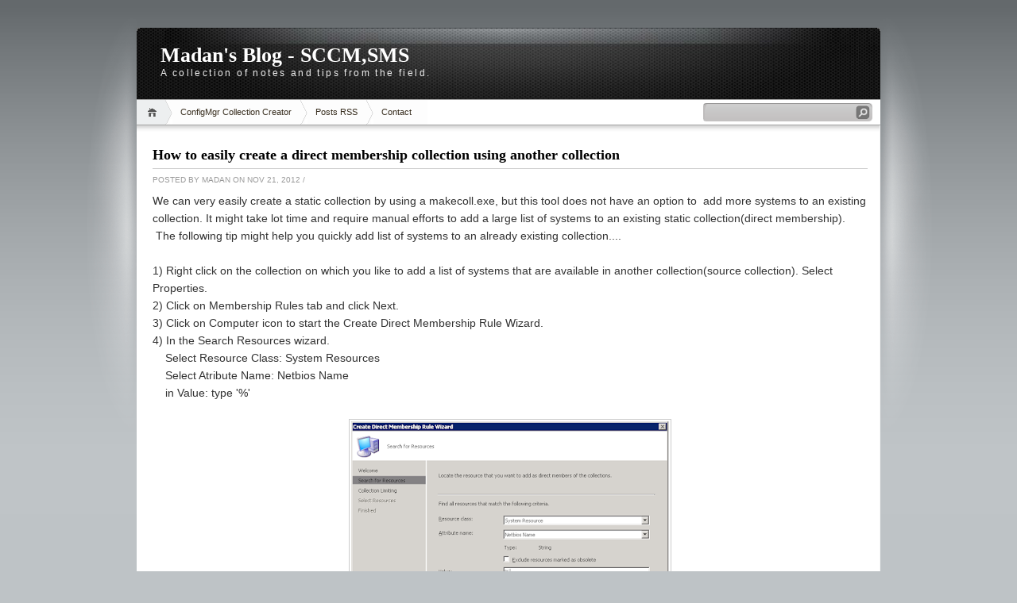

--- FILE ---
content_type: text/html; charset=UTF-8
request_url: http://www.madanmohan.com/2012/11/how-to-easily-create-direct-membership.html
body_size: 11295
content:
<!DOCTYPE html>
<html dir='ltr' xmlns='http://www.w3.org/1999/xhtml' xmlns:b='http://www.google.com/2005/gml/b' xmlns:data='http://www.google.com/2005/gml/data' xmlns:expr='http://www.google.com/2005/gml/expr'>
<head>
<link href='https://www.blogger.com/static/v1/widgets/2944754296-widget_css_bundle.css' rel='stylesheet' type='text/css'/>
<meta content='Q31T0a6A-TpZoIQer0yBmsanLUu0LPAFgRAmuCPQr_Y' name='google-site-verification'/>
<META content='4b41ed7453c0ce4a' name='y_key'></META>
<meta content='364C4F7D6FB255C0C1FD218D5BB69189' name='msvalidate.01'/>
<meta content='9BC10171818' name='blogcatalog'/>
<link href='http://www.freefavicon.com/freefavicons/software/download.php?ico=element_next.ico' rel='shortcut icon'/>
<link href='http://www.freefavicon.com/freefavicons/software/download.php?ico=element_next.ico' rel='icon'/>
<meta content='text/html; charset=UTF-8' http-equiv='Content-Type'/>
<meta content='blogger' name='generator'/>
<link href='http://www.madanmohan.com/favicon.ico' rel='icon' type='image/x-icon'/>
<link href='http://www.madanmohan.com/2012/11/how-to-easily-create-direct-membership.html' rel='canonical'/>
<link rel="alternate" type="application/atom+xml" title="Madan&#39;s Blog - SCCM,SMS - Atom" href="http://www.madanmohan.com/feeds/posts/default" />
<link rel="alternate" type="application/rss+xml" title="Madan&#39;s Blog - SCCM,SMS - RSS" href="http://www.madanmohan.com/feeds/posts/default?alt=rss" />
<link rel="service.post" type="application/atom+xml" title="Madan&#39;s Blog - SCCM,SMS - Atom" href="https://www.blogger.com/feeds/7213353467455078818/posts/default" />

<link rel="alternate" type="application/atom+xml" title="Madan&#39;s Blog - SCCM,SMS - Atom" href="http://www.madanmohan.com/feeds/5734803657469932175/comments/default" />
<!--Can't find substitution for tag [blog.ieCssRetrofitLinks]-->
<link href='https://blogger.googleusercontent.com/img/b/R29vZ2xl/AVvXsEhTgPon8LoP-0o7ISBnFkOkpnlnn26wrnG6UhOWBaxuO86Htzc07jNY4d9OyWh7Hbb7bhcnjnq5R8bO_J5mm04-_hYwE_kE3nGqbn00d43ELHRi5AoByV41-I44q3zeo6Z5VR4ppqvFW5Q/s400/Collection+Rule.png' rel='image_src'/>
<meta content='http://www.madanmohan.com/2012/11/how-to-easily-create-direct-membership.html' property='og:url'/>
<meta content='How to easily create a direct membership collection using another collection' property='og:title'/>
<meta content=' We can very easily create a static collection by using a makecoll.exe, but this tool does not have an option to  add more systems to an exi...' property='og:description'/>
<meta content='https://blogger.googleusercontent.com/img/b/R29vZ2xl/AVvXsEhTgPon8LoP-0o7ISBnFkOkpnlnn26wrnG6UhOWBaxuO86Htzc07jNY4d9OyWh7Hbb7bhcnjnq5R8bO_J5mm04-_hYwE_kE3nGqbn00d43ELHRi5AoByV41-I44q3zeo6Z5VR4ppqvFW5Q/w1200-h630-p-k-no-nu/Collection+Rule.png' property='og:image'/>
<title>Madan's Blog - SCCM,SMS: How to easily create a direct membership collection using another collection</title>
<style id='page-skin-1' type='text/css'><!--
/*
-----------------------------------------------
Blogger Template Style
Name:     iNove
Author:   Klodian
URL:      www.deluxetemplates.net
Date:     June 2009
----------------------------------------------- */
#navbar-iframe {
display: none !important;
}
/* Variable definitions
====================
<Variable name="bgcolor" description="Page Background Color"
type="color" default="#fff">
<Variable name="textcolor" description="Text Color"
type="color" default="#333">
<Variable name="linkcolor" description="Link Color"
type="color" default="#58a">
<Variable name="pagetitlecolor" description="Blog Title Color"
type="color" default="#666">
<Variable name="descriptioncolor" description="Blog Description Color"
type="color" default="#999">
<Variable name="titlecolor" description="Post Title Color"
type="color" default="#c60">
<Variable name="bordercolor" description="Border Color"
type="color" default="#ccc">
<Variable name="sidebarcolor" description="Sidebar Title Color"
type="color" default="#999">
<Variable name="sidebartextcolor" description="Sidebar Text Color"
type="color" default="#666">
<Variable name="visitedlinkcolor" description="Visited Link Color"
type="color" default="#999">
<Variable name="bodyfont" description="Text Font"
type="font" default="normal normal 100% 'Trebuchet MS',Georgia, Serif">
<Variable name="headerfont" description="Sidebar Title Font"
type="font"
default="normal normal 78% 'Trebuchet MS',Trebuchet,Arial,Verdana,Sans-serif">
<Variable name="pagetitlefont" description="Blog Title Font"
type="font"
default="normal normal 200% Georgia, Serif">
<Variable name="descriptionfont" description="Blog Description Font"
type="font"
default="normal normal 78% 'Trebuchet MS', Trebuchet, Arial, Verdana, Sans-serif">
<Variable name="postfooterfont" description="Post Footer Font"
type="font"
default="normal normal 78% 'Trebuchet MS', Trebuchet, Arial, Verdana, Sans-serif">
<Variable name="startSide" description="Side where text starts in blog language"
type="automatic" default="left">
<Variable name="endSide" description="Side where text ends in blog language"
type="automatic" default="right">
*/
/* Use this with templates/template-twocol.html */
body, .body-fauxcolumn-outer {
background:#BEC3C6 url(https://blogger.googleusercontent.com/img/b/R29vZ2xl/AVvXsEhIAB-XgwafHlUlxw4U89eG87O1U4bcqci57xsX99i2EmvItPqNA9RXi7R9q8avXd6Nj-SMvT2FBGjRZOa0eGtCydvqwf4033kpbY4-SvFMovKDIYkqapMtsGbUV7UWIGWQwuzCLmjQcwW8/s1600/bg.jpg) repeat-x scroll 0 0;
color:#333333;
font-family:Serif Georgia;
font-size:small;
font-size-adjust:none;
font-stretch:normal;
font-style:normal;
font-variant:normal;
font-weight:normal;
line-height:normal;
margin:0;
text-align:center;
}
a:link {
color:#2970A6;
text-decoration:none;
}
a:visited {
color:#2970A6;
text-decoration:none;
}
a:hover {
color:#5588AA;
text-decoration:underline;
}
a img {
border-width:0;
}
#header-wrapper {
background:transparent url(https://blogger.googleusercontent.com/img/b/R29vZ2xl/AVvXsEg0m9PhB9GJHDJfvVTotFESiwbRbs5o0zI1mciACMKzNCD5idqQvatqclW-V3OF84vMVWOHMvplRT735G_w8F8jlEiEgtc5tohqlzpXXMCzur_JZTTUEUFCkwP7lChbJjYTNxQQb134ZGKy/s1600/header.jpg) no-repeat scroll 0 0;
border-bottom:1px solid #A6A6A6;
height:90px;
margin-bottom:-13px;
width:936px;
}
#header-inner {
background-position:center center;
margin-left:auto;
margin-right:auto;
}
#header {
color:#FFFFFF;
margin:5px;
text-align:left;
}
#header h1 {
font-family:Trajan pro;
font-size:200%;
font-size-adjust:none;
font-stretch:normal;
font-style:normal;
font-variant:normal;
font-weight:bold;
letter-spacing:0;
line-height:normal;
margin:5px 5px 0;
padding:20px 20px 0;
text-transform:none;
}
#header a {
color:#ffffff;
text-decoration:none;
}
#header a:hover {
color:#ffffff;
}
#header .description {
color:#EEEEEE;
font-family:arial;
font-size:12px;
font-size-adjust:none;
font-stretch:normal;
font-style:normal;
font-variant:normal;
font-weight:normal;
letter-spacing:0.2em;
line-height:normal;
margin:0 5px 5px;
max-width:700px;
padding:0 20px 15px;
text-transform:none;
}
#header img {
margin-left:auto;
margin-right:auto;
}
#outer-wrapper {
font-family:Arial;
font-size:100%;
font-size-adjust:none;
font-stretch:normal;
font-style:normal;
font-variant:normal;
font-weight:normal;
line-height:normal;
margin:0 auto;
padding:10px;
text-align:left;
width:936px;
}
#main-wrapper {
background:#FFFFFF url(https://blogger.googleusercontent.com/img/b/R29vZ2xl/AVvXsEgZ5QvD5Ib6dXaeyXevM7E02PUK_30xJxGtdfK6PMvSUbR16gBR5K5S5uSQoIJV0Ak4oRa3K3Lul7rcrc7-6YlwhSX-3QG12B0fKeyp6EMmS-jysFr5k0dMjQIVgmGvtTqUzxOPN8n4Mcdr/s1600/main_shadow.gif) repeat-x scroll center top;
float:left;
overflow:hidden;
padding:18px 15px 15px 20px;
width:900px;
}
#sidebar-wrapper {
background:#F7F7F7 url(https://blogger.googleusercontent.com/img/b/R29vZ2xl/AVvXsEhXEj3tH31QFdCnK6IAqRFnGBpFoVuEA794MwHiblLuLaw8BsvwputrhMXsq2527zNa-ZkdkWbphwJYZaVE8jB2Binnvd9LYGmMgpqwR9c3Ei4w52r3FOtnKS55yJRIFuO-dCmRB6qNbCzi/s1600/sidebar_shadow.gif) repeat-x scroll center top;
float:right;
overflow:hidden;
padding-left:15px;
padding-right:10px;
width:900px;
padding-top:10px;
}
h2 {
border-bottom:1px solid #EEEEEE;
color:#333333;
font-family:arial;
font-size:14px;
font-size-adjust:none;
font-stretch:normal;
font-style:normal;
font-variant:normal;
font-weight:bold;
line-height:1.4em;
margin:1.5em 0 0.75em;
text-transform:none;
}
h2.date-header {
margin:1.5em 0 0.5em;
}
.post {
margin:0.5em 0 1.5em;
padding-bottom:1.5em;
}
.post h3 {
border-bottom:1px solid #CCCCCC;
color:#000000;
font-family:verdana;
font-size:18px;
font-weight:bold;
line-height:1.4em;
margin:0.25em 0 0;
padding:0 0 4px;
}
.post h3 a, .post h3 a:visited, .post h3 strong {
color:#000000;
display:block;
font-weight:bold;
text-decoration:none;
}
.post h3 strong, .post h3 a:hover {
color:#333333;
}
.post-body {
font-size:14px;
line-height:1.6em;
margin:0 0 0.75em;
}
.post-body blockquote {
border:1px dashed #808080;
background: #EEEEEE;
margin: 6px 10px 6px 10px;
padding: 8px 8px 8px 8px;
font-size: 1em;
font-style:italic;
line-height:1.4em;
}
.post-footer {
color:#999999;
font-family:'Trebuchet MS',Trebuchet,Arial,Verdana,Sans-serif;
font-size:10px;
font-size-adjust:none;
font-stretch:normal;
font-style:normal;
font-variant:normal;
font-weight:normal;
line-height:1.4em;
margin:0.75em 0;
text-transform:uppercase;
}
.comment-link {
}
.post img {
border:1px solid #CCCCCC;
padding:2px;
}
.post blockquote {
margin:1em 20px;
}
.post blockquote p {
margin:0.75em 0;
}
.comment-author {
}
#comments h4 {
color:#666666;
font-weight:bold;
letter-spacing:0.2em;
line-height:1.4em;
margin:1em 0;
text-transform:none;
}
#comments-block {
line-height:1.6em;
margin:1em 0 1.5em;
}
#comments-block .comment-author {
background:#EEEEEE none repeat scroll 0 0;
border:1px solid #EEEEEE;
font-size:15px;
font-weight:bold;
margin-right:20px;
padding:5px;
}
#comments .blogger-comment-icon, .blogger-comment-icon {
background:#EEEEEE none repeat scroll 0 0;
border-color:#CCCCCC #CCCCCC #EEEEEE;
border-style:solid;
border-width:2px 1px 1px;
line-height:16px;
padding:5px;
}
#comments-block .comment-body {
border-left:1px solid #EEEEEE;
border-right:1px solid #EEEEEE;
margin-left:0;
margin-right:20px;
padding:7px;
}
#comments-block .comment-footer {
border-bottom:1px solid #EEEEEE;
border-left:1px solid #EEEEEE;
border-right:1px solid #EEEEEE;
font-size:11px;
line-height:1.4em;
margin:-0.25em 20px 2em 0;
padding:5px;
text-transform:none;
}
#comments-block .comment-body p {
margin:0 0 0.75em;
}
.deleted-comment {
color:gray;
font-style:italic;
}
#blog-pager-newer-link {
float:left;
}
#blog-pager-older-link {
float:right;
}
#blog-pager {
text-align:center;
}
.feed-links {
clear:both;
line-height:2.5em;
}
.sidebar {
color:#666666;
font-size:12px;
line-height:1.5em;
}
.sidebar ul {
list-style-image:none;
list-style-position:outside;
list-style-type:none;
margin:0;
padding:0;
}
.sidebar li {
background:transparent url(https://blogger.googleusercontent.com/img/b/R29vZ2xl/AVvXsEjRAuPdenzkK2ibMnMBXVS7HAYpzLTnmEfsaCQj-N8THvWCsmxXn1STuUUCXRr_ZBE3Y6AvwdV6mOYhFE6NljH6O3UGFsUx9cn61DojpyRniI4Svlm9aAM3z58NraqTXafMC9mzFCQVhi8e/s1600/poin.png) no-repeat scroll 0 1px;
line-height:1.5em;
margin:0;
padding:0 0 0.25em 20px;
}
.sidebar .widget, .main .widget {
background:transparent url(https://blogger.googleusercontent.com/img/b/R29vZ2xl/AVvXsEhosDdNz9YGhBPmFCTw0f0lW1HNhwA1onxuVxkD9XTCqHJhQ95mjN_Ib-7xGACUjZsdYBxH-f_wWunp7cvu184VmThuWICpIAfI7YgxFXJF_Wfr4SmLHBppHT2_Nx5rdCFNAhYjisS2HdWP/s1600/widgetsep.png) no-repeat scroll center bottom;
margin:0 0 1.5em;
padding:0 0 1.5em;
}
.main .Blog {
border-bottom-width:0;
}
.profile-img {
border:1px solid #CCCCCC;
float:left;
margin:0 5px 5px 0;
padding:4px;
}
.profile-data {
color:#999999;
font-family:'Trebuchet MS',Trebuchet,Arial,Verdana,Sans-serif;
font-size:78%;
font-size-adjust:none;
font-stretch:normal;
font-style:normal;
font-variant:normal;
font-weight:bold;
letter-spacing:0.1em;
line-height:1.6em;
margin:0;
text-transform:uppercase;
}
.profile-datablock {
margin:0.5em 0;
}
.profile-textblock {
line-height:1.6em;
margin:0.5em 0;
}
.profile-link {
font-family:'Trebuchet MS',Trebuchet,Arial,Verdana,Sans-serif;
font-size:78%;
font-size-adjust:none;
font-stretch:normal;
font-style:normal;
font-variant:normal;
font-weight:normal;
letter-spacing:0.1em;
line-height:normal;
text-transform:uppercase;
}
#footer {
background:transparent url(https://blogger.googleusercontent.com/img/b/R29vZ2xl/AVvXsEiKQJ0fg-_I966GpElz6iQ3hQemNNhbNol5weG_8nd86t1V9PWQoeVj7-KZIdY_yytabpcSZAowuHukldjvpJ1gCR3Uci8qmIqCpy-7Vc3p7Bk21xMliEEg0mnNpoA8I8i15yv6yw2E0J6J/s1600/footer.jpg) no-repeat scroll 0 0;
border-top:1px solid #CCCCCC;
display:block;
font-size:11px;
height:88px;
line-height:145%;
width:100%;
}
#footer a {
color:#2A2A2A;
}
#copyright {
margin-left:20px;
margin-top:12px;
}
#themeinfo {
margin-left:20px;
}
a#powered {
background:transparent url() no-repeat scroll 0 0;
display:block;
float:left;
height:57px;
margin:0 10px 0 5px;
text-indent:-999em;
width:92px;
}
a#gotop {
background:transparent url() no-repeat scroll 0 -304px;
display:block;
float:right;
height:16px;
line-height:18px;
margin:5px 15px 0 0 !important;
padding-left:16px;
text-decoration:none;
}
#wrap {
background:transparent url(https://blogger.googleusercontent.com/img/b/R29vZ2xl/AVvXsEhO7Ddv4xgd2pnjokNr61mIhclV4jQ0ooQNdmtVdcZBvbNfN4FSgA7ToevHyIDDzSkOvujvU7VIUVHV7ZEQSgor9nleCj_9SObUkZSrm_sFABNhODGyMZtsHdmof-YHZ50cGNylk_s0YV0L/s1600/light.gif) no-repeat scroll center top;
padding:20px 0;
}
#navigation {
background:#FFFFFF none repeat scroll 0 0;
border-bottom:1px solid #A6A6A6;
height:31px;
}
#menus li {
display:inline;
list-style-image:none;
list-style-position:outside;
list-style-type:none;
}
#menus li a {
background:transparent url(https://blogger.googleusercontent.com/img/b/R29vZ2xl/AVvXsEi2sl3qTvp4TJCtoEo4Nc3chn6WnLv2C_eHnX0q1qarZxZ0W9EtbyiUpLkDM8jNGUNvHKyIeYcf6OvtJIudk-lqLGs7wRl8iCWtZHCOI4ey97cE3AqFY1XAX-yoNc_BKEiSBk-CGLcVHvfo/s1600/menu.gif) no-repeat scroll 0 0;
color:#382E1F;
display:block;
float:left;
font-size:11px;
height:31px;
line-height:31px;
margin-left:-10px;
padding:0 20px;
text-decoration:none;
z-index:1;
}
#menus li a:hover, #menus li a.current {
background-position:0 -31px;
}
#menus li.current_page_item a, #menus li.current-cat a {
background-position:0 -62px;
}
#menus li a.home {
background-position:0 -93px;
margin-left:0;
padding:0;
text-indent:-999em;
width:45px;
}
#menus li a.home:hover {
background-position:0 -124px;
}
#menus li.current_page_item a.home {
background-position:0 -155px;
margin-left:-40px;
}
#menus li a.lastmenu:hover {
background-position:0 0;
cursor:default;
}
#searchbox {
background:transparent url(https://blogger.googleusercontent.com/img/b/R29vZ2xl/AVvXsEiuu1xksZgePqKJe9HNaELH2EjatGsk3rlDflCynHbXUKmyNlwo-ep-gFJUsIGgMMGdKkCzwCXIqc2a9cPLaKCbKOuyimvt4SdEYX-czItdidPW3MMkUSlzzmMrPh8_z10V2h3xTf1EcZ-j/s1600/searchbox.gif) no-repeat scroll 0 0;
display:block;
float:right;
height:23px;
margin-right:10px !important;
margin-top:4px;
padding:2px;
width:209px;
}
#searchbox .textfield {
background:transparent none repeat scroll 0 0;
border:0 none;
float:left;
margin-right:2px;
padding-left:2px;
width:185px;
}
#searchbox .button {
background:transparent none repeat scroll 0 0;
border:0 none;
cursor:pointer;
float:left;
height:18px;
margin-top:1px;
width:18px;
}
#searchbox .searchtip {
color:#999999;
}
#content-wrapper {
background:#FFFFFF url(https://blogger.googleusercontent.com/img/b/R29vZ2xl/AVvXsEiUnCSo3U3rWSPD-28Q1MhEnizbLbBGc-ssQ6zKZUeyspZ18WPKvpNI8JDNJRoxDyK0uv9mjlGxettN_FarV2rjweIZUdAh68s5yjTui-rY_8dBm3MaEt8UGLTc3LNwMknDWJZykVkhaShh/s1600/sidesep.gif) repeat-y scroll right center;
min-height:400px;
}

--></style>
<link href='https://www.blogger.com/dyn-css/authorization.css?targetBlogID=7213353467455078818&amp;zx=fa8aab05-9f4b-42b3-9b07-c4469e55a1b2' media='none' onload='if(media!=&#39;all&#39;)media=&#39;all&#39;' rel='stylesheet'/><noscript><link href='https://www.blogger.com/dyn-css/authorization.css?targetBlogID=7213353467455078818&amp;zx=fa8aab05-9f4b-42b3-9b07-c4469e55a1b2' rel='stylesheet'/></noscript>
<meta name='google-adsense-platform-account' content='ca-host-pub-1556223355139109'/>
<meta name='google-adsense-platform-domain' content='blogspot.com'/>

<!-- data-ad-client=ca-pub-8689988658380495 -->

</head>
<body>
<div class='navbar section' id='navbar'><div class='widget Navbar' data-version='1' id='Navbar1'><script type="text/javascript">
    function setAttributeOnload(object, attribute, val) {
      if(window.addEventListener) {
        window.addEventListener('load',
          function(){ object[attribute] = val; }, false);
      } else {
        window.attachEvent('onload', function(){ object[attribute] = val; });
      }
    }
  </script>
<div id="navbar-iframe-container"></div>
<script type="text/javascript" src="https://apis.google.com/js/platform.js"></script>
<script type="text/javascript">
      gapi.load("gapi.iframes:gapi.iframes.style.bubble", function() {
        if (gapi.iframes && gapi.iframes.getContext) {
          gapi.iframes.getContext().openChild({
              url: 'https://www.blogger.com/navbar/7213353467455078818?po\x3d5734803657469932175\x26origin\x3dhttp://www.madanmohan.com',
              where: document.getElementById("navbar-iframe-container"),
              id: "navbar-iframe"
          });
        }
      });
    </script><script type="text/javascript">
(function() {
var script = document.createElement('script');
script.type = 'text/javascript';
script.src = '//pagead2.googlesyndication.com/pagead/js/google_top_exp.js';
var head = document.getElementsByTagName('head')[0];
if (head) {
head.appendChild(script);
}})();
</script>
</div></div>
<div id='wrap'>
<div id='outer-wrapper'><div id='wrap2'>
<!-- skip links for text browsers -->
<span id='skiplinks' style='display:none;'>
<a href='#main'>skip to main </a> |
     <a href='#sidebar'>skip to sidebar</a>
</span>
<div id='header-wrapper'>
<div class='header section' id='header'><div class='widget Header' data-version='1' id='Header1'>
<div id='header-inner'>
<div class='titlewrapper'>
<h1 class='title'>
<a href='http://www.madanmohan.com/'>
Madan's Blog - SCCM,SMS
</a>
</h1>
</div>
<div class='descriptionwrapper'>
<p class='description'><span>A collection of notes and tips from the field.</span></p>
</div>
</div>
</div></div>
</div>
<!-- navigation START -->
<div id='navigation'>
<!-- menus START -->
<ul id='menus'>
<li class='current_page_item'><a Title='Home' class='home' href='http://www.madanmohan.com/' title='Home'>Home</a><li class='page_item page-item-2'><a href='http://www.madanmohan.com/2010/10/configmgr-collection-creator.html' title='Blogger Templates'>ConfigMgr Collection Creator</a></li></li>
<li class='page_item page-item-2'><a href='http://www.madanmohan.com/feeds/posts/default'>Posts RSS</a></li>
<li class='page_item page-item-2'><a href='mailto:me@madanmohan.com' title='Contact'>Contact</a></li>
</ul>
<!-- menus END -->
<!-- searchbox START -->
<div id='searchbox'>
<form action='/search' id='searchthis' method='get'>
<div class='content'>
<input class='textfield' name='q' size='24' type='text' value=''/>
<input class='button' type='submit' value=''/>
</div>
</form>
</div></div>
<div id='content-wrapper'>
<div id='crosscol-wrapper' style='text-align:center'>
<div class='crosscol no-items section' id='crosscol'></div>
</div>
<div id='main-wrapper'>
<div class='main section' id='main'><div class='widget Blog' data-version='1' id='Blog1'>
<div class='blog-posts hfeed'>
<!--Can't find substitution for tag [adStart]-->
<div class='post hentry uncustomized-post-template'>
<a name='5734803657469932175'></a>
<h3 class='post-title entry-title'>
<a href='http://www.madanmohan.com/2012/11/how-to-easily-create-direct-membership.html'>How to easily create a direct membership collection using another collection</a>
</h3>
<div class='post-footer'>
<div class='post-header-line-1'></div>
<div class='post-footer-line post-footer-line-1'>
<span class='post-author vcard'>
Posted by
<span class='fn'>Madan</span>
<span class='post-timestamp'>on Nov 21, 2012</span>
</span>
<span class='post-labels'> / 
        
</span>
<span class='post-comment-link'>
</span>
</div>
</div>
<div class='post-header-line-1'></div>
<div class='post-body entry-content'>
<div dir="ltr" style="text-align: left;" trbidi="on">
<span style="font-family: Verdana, sans-serif;">We can very easily create a static collection by using a makecoll.exe, but this tool does not have an option to &nbsp;add more systems to an existing collection. It might take lot time and require manual&nbsp;efforts&nbsp;to add a large list of systems to an existing static collection(direct membership). &nbsp;The following tip&nbsp;might&nbsp;help you quickly add list of systems to an already existing collection....</span><br />
<span style="font-family: Verdana, sans-serif;"><br /></span>
<span style="font-family: Verdana, sans-serif;">1) Right click on the collection on which you like to add a list of systems that are available in another collection(source collection). Select Properties.&nbsp;</span><br />
<span style="font-family: Verdana, sans-serif;">2) Click on Membership Rules tab and click Next.</span><br />
<span style="font-family: Verdana, sans-serif;">3)&nbsp;Click on Computer icon to start the Create Direct Membership Rule Wizard.</span><br />
<span style="font-family: Verdana, sans-serif;">4) In the Search Resources wizard.&nbsp;</span><br />
<span style="font-family: Verdana, sans-serif;">&nbsp; &nbsp; Select Resource Class: System Resources</span><br />
<span style="font-family: Verdana, sans-serif;">&nbsp; &nbsp; Select Atribute Name: Netbios Name</span><br />
<span style="font-family: Verdana, sans-serif;">&nbsp; &nbsp; in Value: type '%'</span><br />
<div class="separator" style="clear: both; text-align: center;">
</div>
<br />
<div class="separator" style="clear: both; text-align: center;">
<a href="https://blogger.googleusercontent.com/img/b/R29vZ2xl/AVvXsEhTgPon8LoP-0o7ISBnFkOkpnlnn26wrnG6UhOWBaxuO86Htzc07jNY4d9OyWh7Hbb7bhcnjnq5R8bO_J5mm04-_hYwE_kE3nGqbn00d43ELHRi5AoByV41-I44q3zeo6Z5VR4ppqvFW5Q/s1600/Collection+Rule.png" imageanchor="1" style="margin-left: 1em; margin-right: 1em;"><img border="0" height="302" src="https://blogger.googleusercontent.com/img/b/R29vZ2xl/AVvXsEhTgPon8LoP-0o7ISBnFkOkpnlnn26wrnG6UhOWBaxuO86Htzc07jNY4d9OyWh7Hbb7bhcnjnq5R8bO_J5mm04-_hYwE_kE3nGqbn00d43ELHRi5AoByV41-I44q3zeo6Z5VR4ppqvFW5Q/s400/Collection+Rule.png" width="400" /></a></div>
<span style="font-family: Verdana, sans-serif;"><br /></span>
<span style="font-family: Verdana, sans-serif;"><br /></span>
<br />
<div class="separator" style="clear: both; text-align: center;">
<a href="https://blogger.googleusercontent.com/img/b/R29vZ2xl/AVvXsEig7hDJ2cv7Gki03P8IK4Nup1cAY2TUiA3PXa7UyZekJFBghVmF4CaUT6q77ovwR5xl9FrRWozyEobrhkkKWVyUrfrwVx52Ov2ts-omF2O-FD3_zDjkw0fiSadt64-ThwaYxonDrgu1cwI/s1600/Collection+Rule.png" imageanchor="1" style="margin-left: 1em; margin-right: 1em;"><span style="font-family: Verdana, sans-serif;"></span></a></div>
<div class="separator" style="clear: both; text-align: left;">
<span style="font-family: Verdana, sans-serif;">5) Click on next.&nbsp;</span></div>
<div class="separator" style="clear: both; text-align: left;">
<span style="font-family: Verdana, sans-serif;">6) In the "Collection Limiting" wizard, in the search in this collection: type the your source collection name and click next.&nbsp;</span></div>
<div class="separator" style="clear: both; text-align: left;">
<span style="font-family: Verdana, sans-serif;"><br /></span></div>
<div class="separator" style="clear: both; text-align: center;">
<a href="https://blogger.googleusercontent.com/img/b/R29vZ2xl/AVvXsEh5-2wiKda3gQKZCbLd4gT91PvbwecazkJvp3KcpIwSs6N9QFc56GFKILAOeHEp-VV2P8RO3KaBdr4XsSLnS70vPpZ3GKKd5ovao3n8sRBUYBSFdMQ46_u5ke0uUMPER1lODnRnuAtlN2g/s1600/collection+rule2.png" imageanchor="1" style="margin-left: 1em; margin-right: 1em;"><span style="font-family: Verdana, sans-serif;"><img border="0" height="305" src="https://blogger.googleusercontent.com/img/b/R29vZ2xl/AVvXsEh5-2wiKda3gQKZCbLd4gT91PvbwecazkJvp3KcpIwSs6N9QFc56GFKILAOeHEp-VV2P8RO3KaBdr4XsSLnS70vPpZ3GKKd5ovao3n8sRBUYBSFdMQ46_u5ke0uUMPER1lODnRnuAtlN2g/s400/collection+rule2.png" width="400" /></span></a></div>
<div class="separator" style="clear: both; text-align: left;">
<span style="font-family: Verdana, sans-serif;">7) select the required computers and click Next.&nbsp;</span></div>
<div class="separator" style="clear: both; text-align: center;">
</div>
<div class="separator" style="clear: both; text-align: center;">
<a href="https://blogger.googleusercontent.com/img/b/R29vZ2xl/AVvXsEjpPh1s3gSAFy3Bk0fJY-n2fmP3sOBG6PLL5uAJqu8wKN9qqI7DO2Z6qjOFCFnAfBWvWKz75xORm_zL1__QweatOcfPrXhtYRk8jpNhGFOrGAxlpfSWaZKJuufYHSH8GZfFmCbAIfwLbOE/s1600/Collection+Rule3.png" imageanchor="1" style="margin-left: 1em; margin-right: 1em;"><span style="font-family: Verdana, sans-serif;"><img border="0" height="305" src="https://blogger.googleusercontent.com/img/b/R29vZ2xl/AVvXsEjpPh1s3gSAFy3Bk0fJY-n2fmP3sOBG6PLL5uAJqu8wKN9qqI7DO2Z6qjOFCFnAfBWvWKz75xORm_zL1__QweatOcfPrXhtYRk8jpNhGFOrGAxlpfSWaZKJuufYHSH8GZfFmCbAIfwLbOE/s400/Collection+Rule3.png" width="400" /></span></a></div>
<div class="separator" style="clear: both; text-align: left;">
<span style="font-family: Verdana, sans-serif;"><br /></span></div>
<span style="font-family: Verdana, sans-serif;">8) Follow the wizard to complete it.&nbsp;</span></div>
<div style='clear: both;'></div>
</div>
<div class='post-footer'>
<div class='post-footer-line post-footer-line-1'>
<span class='reaction-buttons'>
</span>
<span class='star-ratings'>
</span>
<span class='post-backlinks post-comment-link'>
</span>
<span class='post-icons'>
<span class='item-action'>
<a href='https://www.blogger.com/email-post/7213353467455078818/5734803657469932175' title='Email Post'>
<img alt='' class='icon-action' height='13' src='http://www.blogger.com/img/icon18_email.gif' width='18'/>
</a>
</span>
</span>
</div>
<div class='post-footer-line post-footer-line-3'>
<span class='post-location'>
</span>
</div>
</div>
</div>
<div class='comments' id='comments'>
<a name='comments'></a>
<h4>
2
comments:
        
</h4>
<dl id='comments-block'>
<dt class='comment-author' id='comment-author'>
<a name='c9096295024292290264'></a>
Anonymous
said...
</dt>
<dd class='comment-body'>
<p>Perfect! I had tried using &quot;SystemResourceName&quot;; &quot;SystemResourceName&quot; format and it did not work. Using % sign did the trick. Thanks</p>
</dd>
<dd class='comment-footer'>
<span class='comment-timestamp'>
<a href='http://www.madanmohan.com/2012/11/how-to-easily-create-direct-membership.html?showComment=1398357173567#c9096295024292290264' title='comment permalink'>
April 24, 2014 at 9:32&#8239;AM
</a>
<span class='item-control blog-admin pid-2129682909'>
<a href='https://www.blogger.com/comment/delete/7213353467455078818/9096295024292290264' title='Delete Comment'>
<img src='http://www.blogger.com/img/icon_delete13.gif'/>
</a>
</span>
</span>
</dd>
<dt class='comment-author' id='comment-author'>
<a name='c2752731435983363405'></a>
Anonymous
said...
</dt>
<dd class='comment-body'>
<p>Whats up are using Wordpress for your site platform? I&#39;m new to the blog world <br />but I&#39;m trying to get started and create my own. Do you require any html coding knowledge <br />to make your own blog? Any help would be really appreciated!<br /><br /><br />Stop by my webpage <a href="https://www.youtube.com/watch?v=yvxiWudMF6I" rel="nofollow">can you buy valtrex earthquake in mexico</a></p>
</dd>
<dd class='comment-footer'>
<span class='comment-timestamp'>
<a href='http://www.madanmohan.com/2012/11/how-to-easily-create-direct-membership.html?showComment=1401211879203#c2752731435983363405' title='comment permalink'>
May 27, 2014 at 10:31&#8239;AM
</a>
<span class='item-control blog-admin pid-2129682909'>
<a href='https://www.blogger.com/comment/delete/7213353467455078818/2752731435983363405' title='Delete Comment'>
<img src='http://www.blogger.com/img/icon_delete13.gif'/>
</a>
</span>
</span>
</dd>
</dl>
<p class='comment-footer'>
<div class='comment-form'>
<a name='comment-form'></a>
<h4 id='comment-post-message'>Post a Comment</h4>
<p>
</p>
<a href='https://www.blogger.com/comment/frame/7213353467455078818?po=5734803657469932175&hl=en&saa=85391&origin=http://www.madanmohan.com' id='comment-editor-src'></a>
<iframe allowtransparency='true' class='blogger-iframe-colorize blogger-comment-from-post' frameborder='0' height='275' id='comment-editor' name='comment-editor' scrolling='no' src='' width='100%'></iframe>
<!--Can't find substitution for tag [post.friendConnectJs]-->
<script src='https://www.blogger.com/static/v1/jsbin/2830521187-comment_from_post_iframe.js' type='text/javascript'></script>
<script type='text/javascript'>
      BLOG_CMT_createIframe('https://www.blogger.com/rpc_relay.html', '0');
    </script>
</div>
</p>
<div id='backlinks-container'>
<div id='Blog1_backlinks-container'>
</div>
</div>
</div>
<!--Can't find substitution for tag [adEnd]-->
</div>
<div class='blog-pager' id='blog-pager'>
<span id='blog-pager-newer-link'>
<a class='blog-pager-newer-link' href='http://www.madanmohan.com/2012/11/list-of-public-kb-articles-and-hotfixes.html' id='Blog1_blog-pager-newer-link' title='Newer Post'>Newer Post</a>
</span>
<span id='blog-pager-older-link'>
<a class='blog-pager-older-link' href='http://www.madanmohan.com/2012/11/get-number-of-cores-and-logical.html' id='Blog1_blog-pager-older-link' title='Older Post'>Older Post</a>
</span>
<a class='home-link' href='http://www.madanmohan.com/'>Home</a>
</div>
<div class='clear'></div>
</div><div class='widget HTML' data-version='1' id='HTML1'>
<div class='widget-content'>
<script type="text/javascript">

  var _gaq = _gaq || [];
  _gaq.push(['_setAccount', 'UA-19508256-1']);
  _gaq.push(['_trackPageview']);

  (function() {
    var ga = document.createElement('script'); ga.type = 'text/javascript'; ga.async = true;
    ga.src = ('https:' == document.location.protocol ? 'https://ssl' : 'http://www') + '.google-analytics.com/ga.js';
    var s = document.getElementsByTagName('script')[0]; s.parentNode.insertBefore(ga, s);
  })();

</script>
</div>
<div class='clear'></div>
</div><div class='widget Followers' data-version='1' id='Followers1'>
<div class='widget-content'>
<div id='Followers1-wrapper'>
<div style='margin-right:2px;'>
<div><script type="text/javascript" src="https://apis.google.com/js/platform.js"></script>
<div id="followers-iframe-container"></div>
<script type="text/javascript">
    window.followersIframe = null;
    function followersIframeOpen(url) {
      gapi.load("gapi.iframes", function() {
        if (gapi.iframes && gapi.iframes.getContext) {
          window.followersIframe = gapi.iframes.getContext().openChild({
            url: url,
            where: document.getElementById("followers-iframe-container"),
            messageHandlersFilter: gapi.iframes.CROSS_ORIGIN_IFRAMES_FILTER,
            messageHandlers: {
              '_ready': function(obj) {
                window.followersIframe.getIframeEl().height = obj.height;
              },
              'reset': function() {
                window.followersIframe.close();
                followersIframeOpen("https://www.blogger.com/followers/frame/7213353467455078818?colors\x3dCgt0cmFuc3BhcmVudBILdHJhbnNwYXJlbnQaByM2NjY2NjYiByM1NTg4YWEqByNmZmZmZmYyByNjYzY2MDA6ByM2NjY2NjZCByM1NTg4YWFKByM5OTk5OTlSByM1NTg4YWFaC3RyYW5zcGFyZW50\x26pageSize\x3d21\x26hl\x3den\x26origin\x3dhttp://www.madanmohan.com");
              },
              'open': function(url) {
                window.followersIframe.close();
                followersIframeOpen(url);
              }
            }
          });
        }
      });
    }
    followersIframeOpen("https://www.blogger.com/followers/frame/7213353467455078818?colors\x3dCgt0cmFuc3BhcmVudBILdHJhbnNwYXJlbnQaByM2NjY2NjYiByM1NTg4YWEqByNmZmZmZmYyByNjYzY2MDA6ByM2NjY2NjZCByM1NTg4YWFKByM5OTk5OTlSByM1NTg4YWFaC3RyYW5zcGFyZW50\x26pageSize\x3d21\x26hl\x3den\x26origin\x3dhttp://www.madanmohan.com");
  </script></div>
</div>
</div>
<div class='clear'></div>
</div>
</div></div>
</div>
<div id='sidebar-wrapper'>
<div class='sidebar no-items section' id='sidebar'></div>
</div>
<!-- spacer for skins that want sidebar and main to be the same height-->
<div class='clear'>&#160;</div>
</div>
<!-- end content-wrapper -->
<div id='footer'>
<a href='#' id='gotop' onclick='MGJS.goTop();return false;'>Top</a>
<div id='copyright'>Disclaimer : Use of this website is at your sole risk. All materials, information, products and services are provided "as is," with no warranties or guarantees whatsoever. <a href='http://www.madanmohan.com/'></a>
</div>
</div>
</div></div>
<!-- end outer-wrapper --></div>

<script type="text/javascript" src="https://www.blogger.com/static/v1/widgets/2028843038-widgets.js"></script>
<script type='text/javascript'>
window['__wavt'] = 'AOuZoY7shjZdb7dVoD6scz38AtJjn6jQ_Q:1768999344104';_WidgetManager._Init('//www.blogger.com/rearrange?blogID\x3d7213353467455078818','//www.madanmohan.com/2012/11/how-to-easily-create-direct-membership.html','7213353467455078818');
_WidgetManager._SetDataContext([{'name': 'blog', 'data': {'blogId': '7213353467455078818', 'title': 'Madan\x27s Blog - SCCM,SMS', 'url': 'http://www.madanmohan.com/2012/11/how-to-easily-create-direct-membership.html', 'canonicalUrl': 'http://www.madanmohan.com/2012/11/how-to-easily-create-direct-membership.html', 'homepageUrl': 'http://www.madanmohan.com/', 'searchUrl': 'http://www.madanmohan.com/search', 'canonicalHomepageUrl': 'http://www.madanmohan.com/', 'blogspotFaviconUrl': 'http://www.madanmohan.com/favicon.ico', 'bloggerUrl': 'https://www.blogger.com', 'hasCustomDomain': true, 'httpsEnabled': false, 'enabledCommentProfileImages': true, 'gPlusViewType': 'FILTERED_POSTMOD', 'adultContent': false, 'analyticsAccountNumber': '', 'encoding': 'UTF-8', 'locale': 'en', 'localeUnderscoreDelimited': 'en', 'languageDirection': 'ltr', 'isPrivate': false, 'isMobile': false, 'isMobileRequest': false, 'mobileClass': '', 'isPrivateBlog': false, 'isDynamicViewsAvailable': true, 'feedLinks': '\x3clink rel\x3d\x22alternate\x22 type\x3d\x22application/atom+xml\x22 title\x3d\x22Madan\x26#39;s Blog - SCCM,SMS - Atom\x22 href\x3d\x22http://www.madanmohan.com/feeds/posts/default\x22 /\x3e\n\x3clink rel\x3d\x22alternate\x22 type\x3d\x22application/rss+xml\x22 title\x3d\x22Madan\x26#39;s Blog - SCCM,SMS - RSS\x22 href\x3d\x22http://www.madanmohan.com/feeds/posts/default?alt\x3drss\x22 /\x3e\n\x3clink rel\x3d\x22service.post\x22 type\x3d\x22application/atom+xml\x22 title\x3d\x22Madan\x26#39;s Blog - SCCM,SMS - Atom\x22 href\x3d\x22https://www.blogger.com/feeds/7213353467455078818/posts/default\x22 /\x3e\n\n\x3clink rel\x3d\x22alternate\x22 type\x3d\x22application/atom+xml\x22 title\x3d\x22Madan\x26#39;s Blog - SCCM,SMS - Atom\x22 href\x3d\x22http://www.madanmohan.com/feeds/5734803657469932175/comments/default\x22 /\x3e\n', 'meTag': '', 'adsenseClientId': 'ca-pub-8689988658380495', 'adsenseHostId': 'ca-host-pub-1556223355139109', 'adsenseHasAds': false, 'adsenseAutoAds': false, 'boqCommentIframeForm': true, 'loginRedirectParam': '', 'isGoogleEverywhereLinkTooltipEnabled': true, 'view': '', 'dynamicViewsCommentsSrc': '//www.blogblog.com/dynamicviews/4224c15c4e7c9321/js/comments.js', 'dynamicViewsScriptSrc': '//www.blogblog.com/dynamicviews/6e0d22adcfa5abea', 'plusOneApiSrc': 'https://apis.google.com/js/platform.js', 'disableGComments': true, 'interstitialAccepted': false, 'sharing': {'platforms': [{'name': 'Get link', 'key': 'link', 'shareMessage': 'Get link', 'target': ''}, {'name': 'Facebook', 'key': 'facebook', 'shareMessage': 'Share to Facebook', 'target': 'facebook'}, {'name': 'BlogThis!', 'key': 'blogThis', 'shareMessage': 'BlogThis!', 'target': 'blog'}, {'name': 'X', 'key': 'twitter', 'shareMessage': 'Share to X', 'target': 'twitter'}, {'name': 'Pinterest', 'key': 'pinterest', 'shareMessage': 'Share to Pinterest', 'target': 'pinterest'}, {'name': 'Email', 'key': 'email', 'shareMessage': 'Email', 'target': 'email'}], 'disableGooglePlus': true, 'googlePlusShareButtonWidth': 0, 'googlePlusBootstrap': '\x3cscript type\x3d\x22text/javascript\x22\x3ewindow.___gcfg \x3d {\x27lang\x27: \x27en\x27};\x3c/script\x3e'}, 'hasCustomJumpLinkMessage': false, 'jumpLinkMessage': 'Read more', 'pageType': 'item', 'postId': '5734803657469932175', 'postImageThumbnailUrl': 'https://blogger.googleusercontent.com/img/b/R29vZ2xl/AVvXsEhTgPon8LoP-0o7ISBnFkOkpnlnn26wrnG6UhOWBaxuO86Htzc07jNY4d9OyWh7Hbb7bhcnjnq5R8bO_J5mm04-_hYwE_kE3nGqbn00d43ELHRi5AoByV41-I44q3zeo6Z5VR4ppqvFW5Q/s72-c/Collection+Rule.png', 'postImageUrl': 'https://blogger.googleusercontent.com/img/b/R29vZ2xl/AVvXsEhTgPon8LoP-0o7ISBnFkOkpnlnn26wrnG6UhOWBaxuO86Htzc07jNY4d9OyWh7Hbb7bhcnjnq5R8bO_J5mm04-_hYwE_kE3nGqbn00d43ELHRi5AoByV41-I44q3zeo6Z5VR4ppqvFW5Q/s400/Collection+Rule.png', 'pageName': 'How to easily create a direct membership collection using another collection', 'pageTitle': 'Madan\x27s Blog - SCCM,SMS: How to easily create a direct membership collection using another collection'}}, {'name': 'features', 'data': {}}, {'name': 'messages', 'data': {'edit': 'Edit', 'linkCopiedToClipboard': 'Link copied to clipboard!', 'ok': 'Ok', 'postLink': 'Post Link'}}, {'name': 'template', 'data': {'name': 'custom', 'localizedName': 'Custom', 'isResponsive': false, 'isAlternateRendering': false, 'isCustom': true}}, {'name': 'view', 'data': {'classic': {'name': 'classic', 'url': '?view\x3dclassic'}, 'flipcard': {'name': 'flipcard', 'url': '?view\x3dflipcard'}, 'magazine': {'name': 'magazine', 'url': '?view\x3dmagazine'}, 'mosaic': {'name': 'mosaic', 'url': '?view\x3dmosaic'}, 'sidebar': {'name': 'sidebar', 'url': '?view\x3dsidebar'}, 'snapshot': {'name': 'snapshot', 'url': '?view\x3dsnapshot'}, 'timeslide': {'name': 'timeslide', 'url': '?view\x3dtimeslide'}, 'isMobile': false, 'title': 'How to easily create a direct membership collection using another collection', 'description': ' We can very easily create a static collection by using a makecoll.exe, but this tool does not have an option to \xa0add more systems to an exi...', 'featuredImage': 'https://blogger.googleusercontent.com/img/b/R29vZ2xl/AVvXsEhTgPon8LoP-0o7ISBnFkOkpnlnn26wrnG6UhOWBaxuO86Htzc07jNY4d9OyWh7Hbb7bhcnjnq5R8bO_J5mm04-_hYwE_kE3nGqbn00d43ELHRi5AoByV41-I44q3zeo6Z5VR4ppqvFW5Q/s400/Collection+Rule.png', 'url': 'http://www.madanmohan.com/2012/11/how-to-easily-create-direct-membership.html', 'type': 'item', 'isSingleItem': true, 'isMultipleItems': false, 'isError': false, 'isPage': false, 'isPost': true, 'isHomepage': false, 'isArchive': false, 'isLabelSearch': false, 'postId': 5734803657469932175}}]);
_WidgetManager._RegisterWidget('_NavbarView', new _WidgetInfo('Navbar1', 'navbar', document.getElementById('Navbar1'), {}, 'displayModeFull'));
_WidgetManager._RegisterWidget('_HeaderView', new _WidgetInfo('Header1', 'header', document.getElementById('Header1'), {}, 'displayModeFull'));
_WidgetManager._RegisterWidget('_BlogView', new _WidgetInfo('Blog1', 'main', document.getElementById('Blog1'), {'cmtInteractionsEnabled': false, 'lightboxEnabled': true, 'lightboxModuleUrl': 'https://www.blogger.com/static/v1/jsbin/4049919853-lbx.js', 'lightboxCssUrl': 'https://www.blogger.com/static/v1/v-css/828616780-lightbox_bundle.css'}, 'displayModeFull'));
_WidgetManager._RegisterWidget('_HTMLView', new _WidgetInfo('HTML1', 'main', document.getElementById('HTML1'), {}, 'displayModeFull'));
_WidgetManager._RegisterWidget('_FollowersView', new _WidgetInfo('Followers1', 'main', document.getElementById('Followers1'), {}, 'displayModeFull'));
</script>
</body>
</html>